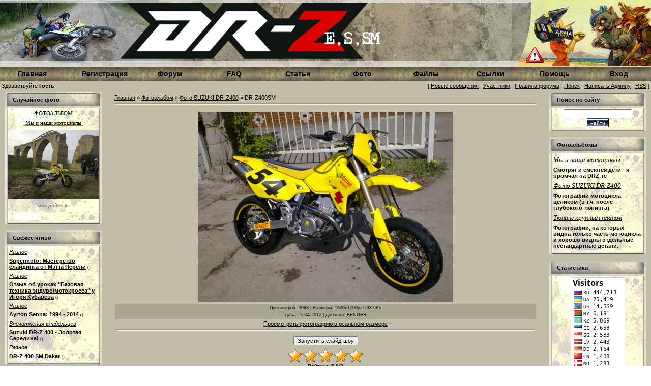

--- FILE ---
content_type: text/html; charset=UTF-8
request_url: https://www.drz-club.ru/photo/dr_z400sm/3-0-469
body_size: 12073
content:
<html>
<head>

	<script type="text/javascript">new Image().src = "//counter.yadro.ru/hit;ucoznet?r"+escape(document.referrer)+(screen&&";s"+screen.width+"*"+screen.height+"*"+(screen.colorDepth||screen.pixelDepth))+";u"+escape(document.URL)+";"+Date.now();</script>
	<script type="text/javascript">new Image().src = "//counter.yadro.ru/hit;ucoz_desktop_ad?r"+escape(document.referrer)+(screen&&";s"+screen.width+"*"+screen.height+"*"+(screen.colorDepth||screen.pixelDepth))+";u"+escape(document.URL)+";"+Date.now();</script>
<meta http-equiv="content-type" content="text/html; charset=UTF-8">

<title>DR-Z400SM - Фото SUZUKI DR-Z400  - Фотоальбомы - Сайт владельцев Suzuki DR-Z400</title>

<link type="text/css" rel="stylesheet" href="/_st/my.css" />

	<link rel="stylesheet" href="/.s/src/base.min.css" />
	<link rel="stylesheet" href="/.s/src/layer3.min.css" />

	<script src="/.s/src/jquery-1.12.4.min.js"></script>
	
	<script src="/.s/src/uwnd.min.js"></script>
	<script src="//s741.ucoz.net/cgi/uutils.fcg?a=uSD&ca=2&ug=999&isp=0&r=0.332883466233238"></script>
	<link rel="stylesheet" href="/.s/src/ulightbox/ulightbox.min.css" />
	<link rel="stylesheet" href="/.s/src/photo.css" />
	<link rel="stylesheet" href="/.s/src/photopage.min.css" />
	<script src="/.s/src/ulightbox/ulightbox.min.js"></script>
	<script src="/.s/src/photopage.min.js"></script>
	<script async defer src="https://www.google.com/recaptcha/api.js?onload=reCallback&render=explicit&hl=ru"></script>
	<script>
/* --- UCOZ-JS-DATA --- */
window.uCoz = {"ssid":"332632654715744360021","uLightboxType":1,"layerType":3,"language":"ru","sign":{"5458":"Следующий","7254":"Изменить размер","3125":"Закрыть","7252":"Предыдущий","7251":"Запрошенный контент не может быть загружен. Пожалуйста, попробуйте позже.","7253":"Начать слайд-шоу","7287":"Перейти на страницу с фотографией.","5255":"Помощник"},"site":{"domain":"drz-club.ru","host":"drz.my1.ru","id":"5drz"},"country":"US","module":"photo"};
/* --- UCOZ-JS-CODE --- */

		function eRateEntry(select, id, a = 65, mod = 'photo', mark = +select.value, path = '', ajax, soc) {
			if (mod == 'shop') { path = `/${ id }/edit`; ajax = 2; }
			( !!select ? confirm(select.selectedOptions[0].textContent.trim() + '?') : true )
			&& _uPostForm('', { type:'POST', url:'/' + mod + path, data:{ a, id, mark, mod, ajax, ...soc } });
		}

		function updateRateControls(id, newRate) {
			let entryItem = self['entryID' + id] || self['comEnt' + id];
			let rateWrapper = entryItem.querySelector('.u-rate-wrapper');
			if (rateWrapper && newRate) rateWrapper.innerHTML = newRate;
			if (entryItem) entryItem.querySelectorAll('.u-rate-btn').forEach(btn => btn.remove())
		}
function loginPopupForm(params = {}) { new _uWnd('LF', ' ', -250, -100, { closeonesc:1, resize:1 }, { url:'/index/40' + (params.urlParams ? '?'+params.urlParams : '') }) }
function reCallback() {
		$('.g-recaptcha').each(function(index, element) {
			element.setAttribute('rcid', index);
			
		if ($(element).is(':empty') && grecaptcha.render) {
			grecaptcha.render(element, {
				sitekey:element.getAttribute('data-sitekey'),
				theme:element.getAttribute('data-theme'),
				size:element.getAttribute('data-size')
			});
		}
	
		});
	}
	function reReset(reset) {
		reset && grecaptcha.reset(reset.previousElementSibling.getAttribute('rcid'));
		if (!reset) for (rel in ___grecaptcha_cfg.clients) grecaptcha.reset(rel);
	}
/* --- UCOZ-JS-END --- */
</script>

	<style>.UhideBlock{display:none; }</style>
</head>

<body style="background-color:#FFFFFF; margin:0px; padding:0px;">

<div style="background:url('/siteimg/fon.jpg') repeat-x #c1bda6;">
<!--U1AHEADER1Z--><div class="header">
<table width="100%" border="0" cellspacing="0" cellpadding="0" >
 <tr>
 <td width="67%">
 <!-- <скрипт меняющихся картинок в шапке сайта - начало> -->
 <script type="text/javascript">
var anniv = "";
anniv = "";
 
 sha=Math.floor(Math.random() * 7);
 document.write('<img src="/siteimg/logo/logo'+anniv+sha+'.jpg" width="1006" height="130">');
 </script>
 <!-- <скрипт меняющихся картинок в шапке сайта - конец> -->
 </td>
 <td align="right">
 <a href="//www.drz-club.ru/forum/48-10458-1"><img src="//www.drz-club.ru/siteimg/logo/danger.png"></img></a>
 </td>
 </tr>
 <tr>
 <td colspan="2" valign="top" align="left" height="28">
 <div class="navigation"> </div>
 <div class="user-bar">
 <table width="100%" border="0" height="30" cellspacing="0" cellpadding="0">
 <tr>
 <td width="100%">
 <table width="100%" border="0" cellspacing="0" cellpadding="0" height="30">
 <tr>
 <td style="background:url('/siteimg/29.jpg') #D8DCE1;color:#000000;" width="100" height="25" align="center"><a style="text-decoration:none;font-size:14px;font-weight:bold" href="http://www.drz-club.ru/"><!--<s5176>--><b>Главная</b><!--</s>--></a></td>
 <td style="background:url('/siteimg/29.jpg') #D8DCE1;color:#000000;padding-left:15px;" width="100" height="25" align="center"><a style="text-decoration:none;font-size:14px;font-weight:bold" href="/index/3"><!--<s3089>--><b>Регистрация</b><!--</s>--></a></td>
 <td style="background:url('/siteimg/29.jpg') #D8DCE1;color:#000000;" width="100" height="25" align="center"><a style="text-decoration:none;font-size:14px;font-weight:bold" href="//www.drz-club.ru/forum/">Форум</a></td>
 <td style="background:url('/siteimg/29.jpg') #D8DCE1;color:#000000;" width="100" height="25" align="center"><a style="text-decoration:none;font-size:14px;font-weight:bold" href="//www.drz-club.ru/forum/28">FAQ</a></td>
 <td style="background:url('/siteimg/29.jpg') #D8DCE1;color:#000000;" width="100" height="25" align="center"><a style="text-decoration:none;font-size:14px;font-weight:bold" href="//www.drz-club.ru/publ/">Статьи</a></td>
 <td style="background:url('/siteimg/29.jpg') #D8DCE1;color:#000000;" width="100" height="25" align="center"><a style="text-decoration:none;font-size:14px;font-weight:bold" href="//www.drz-club.ru/photo/">Фото</a></td>
 <td style="background:url('/siteimg/29.jpg') #D8DCE1;color:#000000;" width="100" height="25" align="center"><a style="text-decoration:none;font-size:14px;font-weight:bold" href="//www.drz-club.ru/load/">Файлы</a></td>
 <td style="background:url('/siteimg/29.jpg') #D8DCE1;color:#000000;" width="100" height="25" align="center"><a style="text-decoration:none;font-size:14px;font-weight:bold" href="//www.drz-club.ru/dir/">Ссылки</a></td> 
 <td style="background:url('/siteimg/29.jpg') #D8DCE1;color:#000000;" width="100" height="25" align="center"><a style="text-decoration:none;font-size:14px;font-weight:bold" href="//www.drz-club.ru/faq">Помощь</a></td>
 <td style="background:url('/siteimg/29.jpg') #D8DCE1;color:#000000;" width="100" height="25" align="center">
 <a style="text-decoration:none;font-size:14px;font-weight:bold" href="javascript:;" rel="nofollow" onclick="loginPopupForm(); return false;"><!--<s3087>--><b>Вход</b><!--</s>--></a></td>
 </tr>
 </table>
 </td>
 </tr>
<tr>
<td>
<table width="100%"><tr><td width="40%" align="left" valign="left"><!--<s5212>-->Здравствуйте<!--</s>-->
 <b>Гость</b> 
</td><td width="50%" align="right" valign="right">
[
<a class="fNavLink" href="//www.drz-club.ru/forum/0-0-1-34" rel="nofollow"><!--<s5209>-->Новые сообщения<!--</s>--></a> &middot; 
<a class="fNavLink" href="//www.drz-club.ru/forum/0-0-1-35" rel="nofollow"><!--<s5216>-->Участники<!--</s>--></a> &middot; 
<a class="fNavLink" href="//www.drz-club.ru/index/0-2" rel="nofollow"><!--<s5166>-->Правила форума<!--</s>--></a> &middot; 
<a class="fNavLink" href="//www.drz-club.ru/forum/0-0-0-6" rel="nofollow"><!--<s3163>-->Поиск<!--</s>--></a> &middot; 
<a class="fNavLink" href="//www.drz-club.ru/index/0-3" rel="nofollow"><!--<s3164>-->Написать Админу<!--</s>--></a> &middot; 
<a class="fNavLink" href="//www.drz-club.ru/forum/0-0-0-37" rel="nofollow">RSS</a> ] 
</td></tr></table>
</tr>
 </table>
 </div>
<script type="text/javascript">
/**_uWnd.alert('Здравствуйте!</b> Мы собираем деньги на поддержание Сайта и Хостинга! <br><br>Если Вы хотите помочь Сайту, нажимите на ссылку ниже...<br><a href="https://www.drz-club.ru/forum/2-12055-1">Тема со сбором денег 2021</a>','Собираем пожертвования на Сайт!',{h: 120, w: 400, align:'center', tm: 2500});  
**/</script>
<script>
/**
 * jquery.snow - jQuery Snow Effect Plugin
 *
 * Available under MIT licence
 *
 * @version 1 (21. Jan 2012)
 * @author Ivan Lazarevic
 * @requires jQuery
 * @see http://workshop.rs
 *
 * @params minSize - min size of snowflake, 10 by default
 * @params maxSize - max size of snowflake, 20 by default
 * @params newOn - frequency in ms of appearing of new snowflake, 500 by default
 * @params flakeColor - color of snowflake, #FFFFFF by default
 * @example $.fn.snow({ maxSize: 200, newOn: 1000 });
 */

(function($){$.fn.snow=function(options){var $flake=$('<div id="flake" />').css({'position':'absolute','top':'-50px'}).html('&#10052;'),documentHeight=$(document).height(),documentWidth=$(document).width(),defaults={minSize:10,maxSize:20,newOn:500,flakeColor:"#FFFFFF"},options=$.extend({},defaults,options);var interval=setInterval(function(){var startPositionLeft=Math.random()*documentWidth-100,startOpacity=0.5+Math.random(),sizeFlake=options.minSize+Math.random()*options.maxSize,endPositionTop=documentHeight-40,endPositionLeft=startPositionLeft-100+Math.random()*200,durationFall=documentHeight*10+Math.random()*5000;$flake.clone().appendTo('body').css({left:startPositionLeft,opacity:startOpacity,'font-size':sizeFlake,color:options.flakeColor}).animate({top:endPositionTop,left:endPositionLeft,opacity:0.2},durationFall,'linear',function(){$(this).remove()});},options.newOn);};})(jQuery);
</script> 
 
<script>
 /** Снег On **/
 $(document).ready( function(){
   var today = new Date();
   var month = today.getMonth();
   var day = today.getDate();
   if (((day >=22)&&(month == 11))||((day<=10)&&(month == 0)))
   		$.fn.snow();
 });
</script><!--/U1AHEADER1Z-->

<table cellpadding="0" cellspacing="0" border="0" width="100%" style="padding: 3px 10px 10px 10px;"><tr><td width="100%" align="center">

<!-- <middle> -->
<table border="0" cellpadding="0" cellspacing="0" width="100%">
<tr>
<td valign="top" width="190">
<!--U1CLEFTER1Z--><!-- <block1> -->

<!-- </block1> -->

<!-- <block2> -->

<!-- </block2> -->

<!-- <block3> -->

<table border="0" cellpadding="0" cellspacing="0" width="190">
<tr><td height="31" style="background:url('/siteimg/verh.jpg') #D8DCE1;color:#000000;padding-left:15px;"><b><!-- <bt> --><!--<s5351>-->Случайное фото<!--</s>--><!-- </bt> --></b></td></tr>
<tr><td style="background:url('/siteimg/fon2.jpg');padding:3px 5px 0px 5px;"><!-- <bc> --><SPAN style="FONT-SIZE: 8pt; COLOR: #4682b4; FONT-FAMILY: Times New Roman"><U> <DIV style="FONT-WEIGHT: normal; FONT-SIZE: 8pt; PADDING-BOTTOM: 5px; LINE-HEIGHT: normal; PADDING-TOP: 3px; FONT-STYLE: normal; FONT-VARIANT: normal" align=center><SPAN style="FONT-SIZE: 8pt; COLOR: #000000; FONT-FAMILY: Times New Roman">ФОТОАЛЬБОМ </SPAN></DIV> <DIV style="FONT-WEIGHT: normal; FONT-SIZE: 8pt; PADDING-BOTTOM: 5px; LINE-HEIGHT: normal; PADDING-TOP: 3px; FONT-STYLE: normal; FONT-VARIANT: normal" align=center><SPAN style="FONT-SIZE: 8pt; COLOR: #000000; FONT-FAMILY: Times New Roman">"Мы и наши мотоциклы"</SPAN></DIV> <DIV style="FONT-WEIGHT: normal; FONT-SIZE: 8pt; PADDING-BOTTOM: 5px; LINE-HEIGHT: normal; PADDING-TOP: 3px; FONT-STYLE: normal; FONT-VARIANT: normal" align=center></U></SPAN><A href="https://www.drz-club.ru/photo/moja_radost/2-0-338"><img style="margin:0;padding:0;border:0;" src="//www.drz-club.ru/_ph/2/1/676134060.jpg" /></A></DIV> <DIV style="FONT-WEIGHT: normal; FONT-SIZE: 8pt; PADDING-BOTTOM: 5px; LINE-HEIGHT: normal; PADDING-TOP: 3px; FONT-STYLE: normal; FONT-VARIANT: normal" align=center><EM><SPAN style="FONT-SIZE: 8pt; COLOR: #696969">моя радость</SPAN></EM></DIV> <DIV style="FONT-WEIGHT: normal; FONT-SIZE: 8pt; PADDING-BOTTOM: 5px; LINE-HEIGHT: normal; PADDING-TOP: 3px; FONT-STYLE: normal; FONT-VARIANT: normal" align=center>&nbsp;</DIV><!-- </bc> --></td></tr>
<tr><td><img src="/siteimg/niz.jpg" border="0"></td></tr>
</table><br />

<!-- </block3> -->

<!-- <block4> -->

<table border="0" cellpadding="0" cellspacing="0" width="190">
<tr><td height="31" style="background:url('/siteimg/verh.jpg') repeat scroll 0% 0% rgb(216, 220, 225); color: rgb(0, 0, 0); padding-left: 15px;"><b><!-- <bt> --><!--<s5351>-->Свежее чтиво<!--</s>--><!-- </bt> --></b></td></tr>
<tr><td style="background:url('/siteimg/fon2.jpg');padding:3px 5px 0px 5px;"><!-- <bc> --><TABLE class=infTable cellSpacing=1 cellPadding=2 width="100%" border=0> <TBODY> <TR> <TD style="FONT-WEIGHT: normal; FONT-SIZE: 7pt; LINE-HEIGHT: normal; FONT-STYLE: normal; FONT-VARIANT: normal" width="50%"><A href="//www.drz-club.ruhttps://www.drz-club.ru/publ/5"><EM><SPAN style="FONT-SIZE: 8pt; COLOR: #000000">Разное</SPAN></EM></A></TD> <TD style="FONT-WEIGHT: normal; FONT-SIZE: 7pt; WIDTH: 1%; LINE-HEIGHT: normal; FONT-STYLE: normal; WHITE-SPACE: nowrap; TEXT-ALIGN: right; FONT-VARIANT: normal" noWrap align=right></TD></TR> <TR> <TD class=infTitle colSpan=2> <P><A href="https://www.drz-club.ru/publ/supermoto_masterstvo_slajdinga_ot_mehtta_persli/5-1-0-46"><STRONG>Supermoto: Мастерство слайдинга от Мэтта Персли</STRONG></A><STRONG> </STRONG><SPAN title=Comments style="FONT-SIZE: 8pt; FONT-FAMILY: Times New Roman"><SPAN style="FONT-SIZE: 6pt; COLOR: #000000; FONT-FAMILY: Times New Roman"><SPAN title=Comments style="FONT-FAMILY: Times New Roman"><SPAN style="FONT-SIZE: 6pt; COLOR: #000000; FONT-FAMILY: Times New Roman">()</SPAN></SPAN></SPAN></SPAN></P></TD></TR></TBODY></TABLE><TABLE class=infTable cellSpacing=1 cellPadding=2 width="100%" border=0> <TBODY> <TR> <TD style="FONT-WEIGHT: normal; FONT-SIZE: 7pt; LINE-HEIGHT: normal; FONT-STYLE: normal; FONT-VARIANT: normal" width="50%"><A href="//www.drz-club.ruhttps://www.drz-club.ru/publ/5"><EM><SPAN style="FONT-SIZE: 8pt; COLOR: #000000">Разное</SPAN></EM></A></TD> <TD style="FONT-WEIGHT: normal; FONT-SIZE: 7pt; WIDTH: 1%; LINE-HEIGHT: normal; FONT-STYLE: normal; WHITE-SPACE: nowrap; TEXT-ALIGN: right; FONT-VARIANT: normal" noWrap align=right></TD></TR> <TR> <TD class=infTitle colSpan=2> <P><A href="https://www.drz-club.ru/publ/otzyv_o_trenirovkakh_u_igorja_kubareva_motomaster/5-1-0-45"><STRONG>Отзыв об уроках &quot;Базовая техника эндуро/мотокросса&quot; у Игоря Кубарева</STRONG></A><STRONG> </STRONG><SPAN title=Comments style="FONT-SIZE: 8pt; FONT-FAMILY: Times New Roman"><SPAN style="FONT-SIZE: 6pt; COLOR: #000000; FONT-FAMILY: Times New Roman"><SPAN title=Comments style="FONT-FAMILY: Times New Roman"><SPAN style="FONT-SIZE: 6pt; COLOR: #000000; FONT-FAMILY: Times New Roman">()</SPAN></SPAN></SPAN></SPAN></P></TD></TR></TBODY></TABLE><TABLE class=infTable cellSpacing=1 cellPadding=2 width="100%" border=0> <TBODY> <TR> <TD style="FONT-WEIGHT: normal; FONT-SIZE: 7pt; LINE-HEIGHT: normal; FONT-STYLE: normal; FONT-VARIANT: normal" width="50%"><A href="//www.drz-club.ruhttps://www.drz-club.ru/publ/5"><EM><SPAN style="FONT-SIZE: 8pt; COLOR: #000000">Разное</SPAN></EM></A></TD> <TD style="FONT-WEIGHT: normal; FONT-SIZE: 7pt; WIDTH: 1%; LINE-HEIGHT: normal; FONT-STYLE: normal; WHITE-SPACE: nowrap; TEXT-ALIGN: right; FONT-VARIANT: normal" noWrap align=right></TD></TR> <TR> <TD class=infTitle colSpan=2> <P><A href="https://www.drz-club.ru/publ/ayrton_senna_1994_2014/5-1-0-41"><STRONG>Ayrton Senna: 1994 - 2014</STRONG></A><STRONG> </STRONG><SPAN title=Comments style="FONT-SIZE: 8pt; FONT-FAMILY: Times New Roman"><SPAN style="FONT-SIZE: 6pt; COLOR: #000000; FONT-FAMILY: Times New Roman"><SPAN title=Comments style="FONT-FAMILY: Times New Roman"><SPAN style="FONT-SIZE: 6pt; COLOR: #000000; FONT-FAMILY: Times New Roman">()</SPAN></SPAN></SPAN></SPAN></P></TD></TR></TBODY></TABLE><TABLE class=infTable cellSpacing=1 cellPadding=2 width="100%" border=0> <TBODY> <TR> <TD style="FONT-WEIGHT: normal; FONT-SIZE: 7pt; LINE-HEIGHT: normal; FONT-STYLE: normal; FONT-VARIANT: normal" width="50%"><A href="//www.drz-club.ruhttps://www.drz-club.ru/publ/3"><EM><SPAN style="FONT-SIZE: 8pt; COLOR: #000000">Впечатления владельцев</SPAN></EM></A></TD> <TD style="FONT-WEIGHT: normal; FONT-SIZE: 7pt; WIDTH: 1%; LINE-HEIGHT: normal; FONT-STYLE: normal; WHITE-SPACE: nowrap; TEXT-ALIGN: right; FONT-VARIANT: normal" noWrap align=right></TD></TR> <TR> <TD class=infTitle colSpan=2> <P><A href="https://www.drz-club.ru/publ/chto_takie_suzuki_dr_z_400/3-1-0-27"><STRONG>Suzuki DR-Z 400 - Золотая Середина!</STRONG></A><STRONG> </STRONG><SPAN title=Comments style="FONT-SIZE: 8pt; FONT-FAMILY: Times New Roman"><SPAN style="FONT-SIZE: 6pt; COLOR: #000000; FONT-FAMILY: Times New Roman"><SPAN title=Comments style="FONT-FAMILY: Times New Roman"><SPAN style="FONT-SIZE: 6pt; COLOR: #000000; FONT-FAMILY: Times New Roman">()</SPAN></SPAN></SPAN></SPAN></P></TD></TR></TBODY></TABLE><TABLE class=infTable cellSpacing=1 cellPadding=2 width="100%" border=0> <TBODY> <TR> <TD style="FONT-WEIGHT: normal; FONT-SIZE: 7pt; LINE-HEIGHT: normal; FONT-STYLE: normal; FONT-VARIANT: normal" width="50%"><A href="//www.drz-club.ruhttps://www.drz-club.ru/publ/5"><EM><SPAN style="FONT-SIZE: 8pt; COLOR: #000000">Разное</SPAN></EM></A></TD> <TD style="FONT-WEIGHT: normal; FONT-SIZE: 7pt; WIDTH: 1%; LINE-HEIGHT: normal; FONT-STYLE: normal; WHITE-SPACE: nowrap; TEXT-ALIGN: right; FONT-VARIANT: normal" noWrap align=right></TD></TR> <TR> <TD class=infTitle colSpan=2> <P><A href="https://www.drz-club.ru/publ/dr_z_400_sm_dakar/5-1-0-25"><STRONG>DR-Z 400 SM Dakar</STRONG></A><STRONG> </STRONG><SPAN title=Comments style="FONT-SIZE: 8pt; FONT-FAMILY: Times New Roman"><SPAN style="FONT-SIZE: 6pt; COLOR: #000000; FONT-FAMILY: Times New Roman"><SPAN title=Comments style="FONT-FAMILY: Times New Roman"><SPAN style="FONT-SIZE: 6pt; COLOR: #000000; FONT-FAMILY: Times New Roman">()</SPAN></SPAN></SPAN></SPAN></P></TD></TR></TBODY></TABLE><!-- </bc> --></td></tr>
<tr><td><img src="/siteimg/niz.jpg" border="0"></td></tr>
</table><br />

<!-- </block4> -->

<!-- <block6> -->

<table border="0" cellpadding="0" cellspacing="0" width="190">
<tr><td height="31" style="background:url('/siteimg/verh.jpg')repeat scroll 0% 0% rgb(216, 220, 225); color: rgb(0, 0, 0); padding-left: 15px;"><b><!-- <bt> --><!--<s5351>-->Файлы<!--</s>--><!-- </bt> --></b></td></tr>
<tr><td style="background:url('/siteimg/fon2.jpg');padding:3px 5px 0px 5px;"><!-- <bc> --><TABLE class=infTable cellSpacing=1 cellPadding=2 width="100%" border=0> <TBODY> <TR> <TD style="FONT-WEIGHT: normal; FONT-SIZE: 7pt; LINE-HEIGHT: normal; FONT-STYLE: normal; FONT-VARIANT: normal" width="50%"><A href="///https://www.drz-club.ru/load/raznoe/5"><EM><SPAN style="FONT-SIZE: 8pt; COLOR: #000000">Разное</SPAN></EM></A></TD> <TD style="FONT-WEIGHT: normal; FONT-SIZE: 7pt; WIDTH: 1%; LINE-HEIGHT: normal; FONT-STYLE: normal; WHITE-SPACE: nowrap; TEXT-ALIGN: right; FONT-VARIANT: normal" noWrap align=right></TD></TR> <TR> <TD class=infTitle colSpan=2> <P><A href="https://www.drz-club.ru/load/raznoe/3d_model_drz400_dlja_pechati/5-1-0-88"><STRONG>3D модели для DRZ400</STRONG></A><STRONG> </STRONG><SPAN title=Comments style="FONT-SIZE: 8pt; FONT-FAMILY: Times New Roman"><SPAN style="FONT-SIZE: 6pt; COLOR: #000000; FONT-FAMILY: Times New Roman"><SPAN title=Comments style="FONT-FAMILY: Times New Roman"><SPAN style="FONT-SIZE: 6pt; COLOR: #000000; FONT-FAMILY: Times New Roman">(0)</SPAN></SPAN></SPAN></SPAN></P></TD></TR></TBODY></TABLE><TABLE class=infTable cellSpacing=1 cellPadding=2 width="100%" border=0> <TBODY> <TR> <TD style="FONT-WEIGHT: normal; FONT-SIZE: 7pt; LINE-HEIGHT: normal; FONT-STYLE: normal; FONT-VARIANT: normal" width="50%"><A href="///https://www.drz-club.ru/load/raznoe/5"><EM><SPAN style="FONT-SIZE: 8pt; COLOR: #000000">Разное</SPAN></EM></A></TD> <TD style="FONT-WEIGHT: normal; FONT-SIZE: 7pt; WIDTH: 1%; LINE-HEIGHT: normal; FONT-STYLE: normal; WHITE-SPACE: nowrap; TEXT-ALIGN: right; FONT-VARIANT: normal" noWrap align=right></TD></TR> <TR> <TD class=infTitle colSpan=2> <P><A href="https://www.drz-club.ru/load/raznoe/3d_modeli_dlja_drz400/5-1-0-89"><STRONG>3D модели для DRZ400</STRONG></A><STRONG> </STRONG><SPAN title=Comments style="FONT-SIZE: 8pt; FONT-FAMILY: Times New Roman"><SPAN style="FONT-SIZE: 6pt; COLOR: #000000; FONT-FAMILY: Times New Roman"><SPAN title=Comments style="FONT-FAMILY: Times New Roman"><SPAN style="FONT-SIZE: 6pt; COLOR: #000000; FONT-FAMILY: Times New Roman">(54)</SPAN></SPAN></SPAN></SPAN></P></TD></TR></TBODY></TABLE><TABLE class=infTable cellSpacing=1 cellPadding=2 width="100%" border=0> <TBODY> <TR> <TD style="FONT-WEIGHT: normal; FONT-SIZE: 7pt; LINE-HEIGHT: normal; FONT-STYLE: normal; FONT-VARIANT: normal" width="50%"><A href="///https://www.drz-club.ru/load/raznoe/5"><EM><SPAN style="FONT-SIZE: 8pt; COLOR: #000000">Разное</SPAN></EM></A></TD> <TD style="FONT-WEIGHT: normal; FONT-SIZE: 7pt; WIDTH: 1%; LINE-HEIGHT: normal; FONT-STYLE: normal; WHITE-SPACE: nowrap; TEXT-ALIGN: right; FONT-VARIANT: normal" noWrap align=right></TD></TR> <TR> <TD class=infTitle colSpan=2> <P><A href="https://www.drz-club.ru/load/raznoe/tuneecu_proshivki_dlja_vsekh_ktm/5-1-0-87"><STRONG>TuneECU прошивки для всех KTM</STRONG></A><STRONG> </STRONG><SPAN title=Comments style="FONT-SIZE: 8pt; FONT-FAMILY: Times New Roman"><SPAN style="FONT-SIZE: 6pt; COLOR: #000000; FONT-FAMILY: Times New Roman"><SPAN title=Comments style="FONT-FAMILY: Times New Roman"><SPAN style="FONT-SIZE: 6pt; COLOR: #000000; FONT-FAMILY: Times New Roman">(0)</SPAN></SPAN></SPAN></SPAN></P></TD></TR></TBODY></TABLE><TABLE class=infTable cellSpacing=1 cellPadding=2 width="100%" border=0> <TBODY> <TR> <TD style="FONT-WEIGHT: normal; FONT-SIZE: 7pt; LINE-HEIGHT: normal; FONT-STYLE: normal; FONT-VARIANT: normal" width="50%"><A href="///https://www.drz-club.ru/load/raznoe/5"><EM><SPAN style="FONT-SIZE: 8pt; COLOR: #000000">Разное</SPAN></EM></A></TD> <TD style="FONT-WEIGHT: normal; FONT-SIZE: 7pt; WIDTH: 1%; LINE-HEIGHT: normal; FONT-STYLE: normal; WHITE-SPACE: nowrap; TEXT-ALIGN: right; FONT-VARIANT: normal" noWrap align=right></TD></TR> <TR> <TD class=infTitle colSpan=2> <P><A href="https://www.drz-club.ru/load/raznoe/zaglushka_trosa_spidometra_dlja_3d_pechati/5-1-0-86"><STRONG>Заглушка троса спидометра (для 3D-печати)</STRONG></A><STRONG> </STRONG><SPAN title=Comments style="FONT-SIZE: 8pt; FONT-FAMILY: Times New Roman"><SPAN style="FONT-SIZE: 6pt; COLOR: #000000; FONT-FAMILY: Times New Roman"><SPAN title=Comments style="FONT-FAMILY: Times New Roman"><SPAN style="FONT-SIZE: 6pt; COLOR: #000000; FONT-FAMILY: Times New Roman">(14)</SPAN></SPAN></SPAN></SPAN></P></TD></TR></TBODY></TABLE><TABLE class=infTable cellSpacing=1 cellPadding=2 width="100%" border=0> <TBODY> <TR> <TD style="FONT-WEIGHT: normal; FONT-SIZE: 7pt; LINE-HEIGHT: normal; FONT-STYLE: normal; FONT-VARIANT: normal" width="50%"><A href="///https://www.drz-club.ru/load/raznoe/5"><EM><SPAN style="FONT-SIZE: 8pt; COLOR: #000000">Разное</SPAN></EM></A></TD> <TD style="FONT-WEIGHT: normal; FONT-SIZE: 7pt; WIDTH: 1%; LINE-HEIGHT: normal; FONT-STYLE: normal; WHITE-SPACE: nowrap; TEXT-ALIGN: right; FONT-VARIANT: normal" noWrap align=right></TD></TR> <TR> <TD class=infTitle colSpan=2> <P><A href="https://www.drz-club.ru/load/raznoe/kreplenie_gofry_vilki_dlja_3d_pechati/5-1-0-85"><STRONG>Крепление гофры вилки (для 3D-печати)</STRONG></A><STRONG> </STRONG><SPAN title=Comments style="FONT-SIZE: 8pt; FONT-FAMILY: Times New Roman"><SPAN style="FONT-SIZE: 6pt; COLOR: #000000; FONT-FAMILY: Times New Roman"><SPAN title=Comments style="FONT-FAMILY: Times New Roman"><SPAN style="FONT-SIZE: 6pt; COLOR: #000000; FONT-FAMILY: Times New Roman">(25)</SPAN></SPAN></SPAN></SPAN></P></TD></TR></TBODY></TABLE><!-- </bc> --></td></tr>
<tr><td><img src="/siteimg/niz.jpg" border="0"></td></tr>
</table><br />

<!-- </block6> -->

<!-- <block4> -->

<!-- </block4> --><!--/U1CLEFTER1Z-->
</td>

<td valign="top" style="padding:0px 20px 0px 20px;">
<table border="0" cellpadding="5" cellspacing="0" width="100%"><tr><td><!-- <body> --><a href="http://www.drz-club.ru/"><!--<s5176>-->Главная<!--</s>--></a> &raquo; <a href="/photo/"><!--<s5169>-->Фотоальбом<!--</s>--></a>  &raquo; <a href="/photo/3">Фото SUZUKI DR-Z400</a> &raquo; DR-Z400SM
<hr />
<table border="0" width="100%" cellspacing="1" cellpadding="2">
<tr><td colspan="2" align="center"></td></tr>
<tr><td colspan="2" align="center"><div id="nativeroll_video_cont" style="display:none;"></div><span id="phtmDiv35"><span id="phtmSpan35" style="position:relative"><img   id="p683014126" border="0" src="/_ph/3/2/683014126.jpg?1768996250" /></span></span>
		<script>
			var container = document.getElementById('nativeroll_video_cont');

			if (container) {
				var parent = container.parentElement;

				if (parent) {
					const wrapper = document.createElement('div');
					wrapper.classList.add('js-teasers-wrapper');

					parent.insertBefore(wrapper, container.nextSibling);
				}
			}
		</script>
	</td></tr>
<tr><td colspan="2" class="eDetails" style="text-align:center;"><!--<s3177>-->Просмотров<!--</s>-->: 3088 | <!--<s5162>-->Размеры<!--</s>-->: 1600x1200px/238.6Kb<div style="padding-top:4px;"><!--<s3165>-->Дата<!--</s>-->: 25.04.2012

 | <!--<s3178>-->Добавил<!--</s>-->: <a href="javascript:;" rel="nofollow" onclick="window.open('/index/8-1205', 'up1205', 'scrollbars=1,top=0,left=0,resizable=1,width=700,height=375'); return false;">BENDER</a>
</div></td></tr>
<tr><td align="center" colspan="2"><a href="/photo/3-0-469-3?1768996250" target="_blank"><!--<s5227>-->Просмотреть фотографию в реальном размере<!--</s>--></a><hr /></td></tr>
<tr><td align="center" colspan="2"><div id="slideshowBlock7"><input type="button" value="Запустить слайд-шоу" onclick="this.disabled=true;_uPostForm('',{url:'/photo/3-0-0-21'});"/></div></td></tr>
<tr><td align="center">
		<style type="text/css">
			.u-star-rating-30 { list-style:none; margin:0px; padding:0px; width:150px; height:30px; position:relative; background: url('/.s/img/stars/3/30.png') top left repeat-x }
			.u-star-rating-30 li{ padding:0px; margin:0px; float:left }
			.u-star-rating-30 li a { display:block;width:30px;height: 30px;line-height:30px;text-decoration:none;text-indent:-9000px;z-index:20;position:absolute;padding: 0px;overflow:hidden }
			.u-star-rating-30 li a:hover { background: url('/.s/img/stars/3/30.png') left center;z-index:2;left:0px;border:none }
			.u-star-rating-30 a.u-one-star { left:0px }
			.u-star-rating-30 a.u-one-star:hover { width:30px }
			.u-star-rating-30 a.u-two-stars { left:30px }
			.u-star-rating-30 a.u-two-stars:hover { width:60px }
			.u-star-rating-30 a.u-three-stars { left:60px }
			.u-star-rating-30 a.u-three-stars:hover { width:90px }
			.u-star-rating-30 a.u-four-stars { left:90px }
			.u-star-rating-30 a.u-four-stars:hover { width:120px }
			.u-star-rating-30 a.u-five-stars { left:120px }
			.u-star-rating-30 a.u-five-stars:hover { width:150px }
			.u-star-rating-30 li.u-current-rating { top:0 !important; left:0 !important;margin:0 !important;padding:0 !important;outline:none;background: url('/.s/img/stars/3/30.png') left bottom;position: absolute;height:30px !important;line-height:30px !important;display:block;text-indent:-9000px;z-index:1 }
		</style><script>
			var usrarids = {};
			function ustarrating(id, mark) {
				if (!usrarids[id]) {
					usrarids[id] = 1;
					$(".u-star-li-"+id).hide();
					_uPostForm('', { type:'POST', url:`/photo`, data:{ a:65, id, mark, mod:'photo', ajax:'2' } })
				}
			}
		</script><ul id="uStarRating469" class="uStarRating469 u-star-rating-30" title="Рейтинг: 5.0/2">
			<li id="uCurStarRating469" class="u-current-rating uCurStarRating469" style="width:100%;"></li></ul><div style="font-size:10px"><!--<s3119>-->Рейтинг<!--</s>-->: <b><span id="entRating469">5.0</span></b>/<span id="entRated469">2</span></div></td></tr>
<tr><td colspan="2" height="10"><hr /></td></tr><tr><td colspan="2" align="center"><style type="text/css">
		#phtOtherThumbs {margin-bottom: 10px;}
		#phtOtherThumbs td {font-size: 0;}
		#oldPhotos {position: relative;overflow: hidden;}
		#leftSwch {display:block;width:22px;height:46px;background: transparent url('/.s/img/photopage/photo-arrows.png') no-repeat;}
		#rightSwch {display:block;width:22px;height:46px;background: transparent url('/.s/img/photopage/photo-arrows.png') no-repeat -22px 0;}
		#leftSwch:hover, #rightSwch:hover {opacity: .8;filter: alpha(opacity=80);}
		#phtOtherThumbs img {vertical-align: middle;}
		.photoActiveA img {}
		.otherPhotoA img {opacity: 0.5; filter: alpha(opacity=50);-webkit-transition: opacity .2s .1s ease;transition: opacity .2s .1s ease;}
		.otherPhotoA:hover img {opacity: 1; filter: alpha(opacity=100);}
		#phtOtherThumbs .ph-wrap {display: inline-block;vertical-align: middle;background: url(/.s/img/photopage/opacity02.png);}
		.animate-wrap {position: relative;left: 0;}
		.animate-wrap .ph-wrap {margin: 0 3px;}
		#phtOtherThumbs .ph-wrap, #phtOtherThumbs .ph-tc {/*width: 180px;height: 135px;*/width: auto;}
		.animate-wrap a {display: inline-block;width:  33.3%;*width: 33.3%;*zoom: 1;position: relative;}
		#phtOtherThumbs .ph-wrap {background: none;display: block;}
		.animate-wrap img {width: 100%;}
	</style>

	<script>
	$(function( ) {
		if ( typeof($('#leftSwch').attr('onclick')) === 'function' ) {
			$('#leftSwch').click($('#leftSwch').attr('onclick'));
			$('#rightSwch').click($('#rightSwch').attr('onclick'));
		} else {
			$('#leftSwch').click(new Function($('#leftSwch').attr('onclick')));
			$('#rightSwch').click(new Function($('#rightSwch').attr('onclick')));
		}
		$('#leftSwch').removeAttr('onclick');
		$('#rightSwch').removeAttr('onclick');
	});

	function doPhtSwitch(n,f,p,d ) {
		if ( !f){f=0;}
		$('#leftSwch').off('click');
		$('#rightSwch').off('click');
		var url = '/photo/3-0-0-10-'+n+'-'+f+'-'+p;
		$.ajax({
			url: url,
			dataType: 'xml',
			success: function( response ) {
				try {
					var photosList = [];
					photosList['images'] = [];
					$($('cmd', response).eq(0).text()).find('a').each(function( ) {
						if ( $(this).hasClass('leftSwitcher') ) {
							photosList['left'] = $(this).attr('onclick');
						} else if ( $(this).hasClass('rightSwitcher') ) {
							photosList['right'] = $(this).attr('onclick');
						} else {photosList['images'].push(this);}
					});
					photosListCallback.call(photosList, photosList, d);
				} catch(exception ) {
					throw new TypeError( "getPhotosList: server response does not seems to be a valid uCoz XML-RPC code: " . response );
				}
			}
		});
	}

	function photosListCallback(photosList, direction ) {
		var dirSign;
		var imgWrapper = $('#oldPhotos'); // CHANGE this if structure of nearest images changes!
		var width = imgWrapper.width();
		imgWrapper.width(width);
		imgWrapper = imgWrapper.find(' > span');
		newImg = $('<span/>', {
			id: 'newImgs'
		});
		$.each(photosList['images'], function( ) {
			newImg.append(this);
		});
		if ( direction == 'right' ) {
			dirSign = '-';
			imgWrapper.append(newImg);
		} else {
			dirSign = '+';
			imgWrapper.prepend(newImg).css('left', '-' + width + 'px');
		}
		newImg.find('a').eq(0).unwrap();
		imgWrapper.animate({left: dirSign + '=' + width + 'px'}, 400, function( ) {
			var oldDelete = imgWrapper.find('a');
			if ( direction == 'right') {oldDelete = oldDelete.slice(0, 3);}
			else {oldDelete = oldDelete.slice(-3);}
			oldDelete.remove();
			imgWrapper.css('left', 0);
			try {
				if ( typeof(photosList['left']) === 'function' ) {
					$('#leftSwch').click(photosList['left']);
					$('#rightSwch').click(photosList['right']);
				} else {
					$('#leftSwch').click(new Function(photosList['left']));
					$('#rightSwch').click(new Function(photosList['right']));
				}
			} catch(exception ) {
				if ( console && console.log ) console.log('Something went wrong: ', exception);
			}
		});
	}
	</script>
	<div id="phtOtherThumbs" class="phtThumbs"><table border="0" cellpadding="0" cellspacing="0"><tr><td><a id="leftSwch" class="leftSwitcher" href="javascript:;" rel="nofollow" onclick="doPhtSwitch('136','1','469', 'left');"></a></td><td align="center" style="white-space: nowrap;"><div id="oldPhotos"><span class="animate-wrap"><a class="otherPhotoA" href="https://www.drz-club.ru/photo/fotografija_1/3-0-472"><span class="ph-wrap"><span class="ph-tc"><img   border="0"  class="otherPhoto" src="/_ph/3/1/817014201.jpg?1768996250" /></span></span></a> <a class="photoActiveA" href="https://www.drz-club.ru/photo/dr_z400sm/3-0-469"><span class="ph-wrap"><span class="ph-tc"><img   border="0"  class="photoActive" src="/_ph/3/1/683014126.jpg?1768996250" /></span></span></a> <a class="otherPhotoA" href="https://www.drz-club.ru/photo/fotografija_1/3-0-466"><span class="ph-wrap"><span class="ph-tc"><img   border="0"  class="otherPhoto" src="/_ph/3/1/6003901.jpg?1768996250" /></span></span></a> </span></div></td><td><a href="javascript:;" rel="nofollow" id="rightSwch" class="rightSwitcher" onclick="doPhtSwitch('138','2','469', 'right');"></a></td></tr></table></div> <div style="padding-top:5px"><a class="photoOtherLink" href="https://www.drz-club.ru/photo/fotografija_1/3-0-472"><span id="prevPh">&laquo; Предыдущая</span></a>&nbsp; | <a class="photoOtherLink" href="https://www.drz-club.ru/photo/3-0-494">133</a>  <a class="photoOtherLink" href="https://www.drz-club.ru/photo/3-0-492">134</a>  <a class="photoOtherLink" href="https://www.drz-club.ru/photo/russkij_sever_2012/3-0-490">135</a>  <a class="photoOtherLink" href="https://www.drz-club.ru/photo/drz_na_russkom_severe/3-0-486">136</a>  <a class="photoOtherLink" href="https://www.drz-club.ru/photo/fotografija_1/3-0-472">137</a>  [<b>138</b>]  <a class="photoOtherLink" href="https://www.drz-club.ru/photo/fotografija_1/3-0-466">139</a>  <a class="photoOtherLink" href="https://www.drz-club.ru/photo/fotografija_2/3-0-461">140</a>  <a class="photoOtherLink" href="https://www.drz-club.ru/photo/fotografija_2/3-0-460">141</a>  <a class="photoOtherLink" href="https://www.drz-club.ru/photo/fotografija_1/3-0-442">142</a>  <a class="photoOtherLink" href="https://www.drz-club.ru/photo/fotografija_1/3-0-441">143</a> |&nbsp; <a class="photoOtherLink" href="https://www.drz-club.ru/photo/fotografija_1/3-0-466"><span id="nextPh">Следующая &raquo;</span></a></div></td></tr>
</table><hr />



<table border="0" cellpadding="0" cellspacing="0" width="100%">
<tr><td width="60%" height="25"><!--<s5183>-->Всего комментариев<!--</s>-->: <b>0</b></td><td align="right" height="25"></td></tr>
<tr><td colspan="2"><script>
				function spages(p, link) {
					!!link && location.assign(atob(link));
				}
			</script>
			<div id="comments"></div>
			<div id="newEntryT"></div>
			<div id="allEntries"></div>
			<div id="newEntryB"></div><script>
			
		Object.assign(uCoz.spam ??= {}, {
			config : {
				scopeID  : 0,
				idPrefix : 'comEnt',
			},
			sign : {
				spam            : 'Спам',
				notSpam         : 'Не спам',
				hidden          : 'Спам-сообщение скрыто.',
				shown           : 'Спам-сообщение показано.',
				show            : 'Показать',
				hide            : 'Скрыть',
				admSpam         : 'Разрешить жалобы',
				admSpamTitle    : 'Разрешить пользователям сайта помечать это сообщение как спам',
				admNotSpam      : 'Это не спам',
				admNotSpamTitle : 'Пометить как не-спам, запретить пользователям жаловаться на это сообщение',
			},
		})
		
		uCoz.spam.moderPanelNotSpamClick = function(elem) {
			var waitImg = $('<img align="absmiddle" src="/.s/img/fr/EmnAjax.gif">');
			var elem = $(elem);
			elem.find('img').hide();
			elem.append(waitImg);
			var messageID = elem.attr('data-message-id');
			var notSpam   = elem.attr('data-not-spam') ? 0 : 1; // invert - 'data-not-spam' should contain CURRENT 'notspam' status!

			$.post('/index/', {
				a          : 101,
				scope_id   : uCoz.spam.config.scopeID,
				message_id : messageID,
				not_spam   : notSpam
			}).then(function(response) {
				waitImg.remove();
				elem.find('img').show();
				if (response.error) {
					alert(response.error);
					return;
				}
				if (response.status == 'admin_message_not_spam') {
					elem.attr('data-not-spam', true).find('img').attr('src', '/.s/img/spamfilter/notspam-active.gif');
					$('#del-as-spam-' + messageID).hide();
				} else {
					elem.removeAttr('data-not-spam').find('img').attr('src', '/.s/img/spamfilter/notspam.gif');
					$('#del-as-spam-' + messageID).show();
				}
				//console.log(response);
			});

			return false;
		};

		uCoz.spam.report = function(scopeID, messageID, notSpam, callback, context) {
			return $.post('/index/', {
				a: 101,
				scope_id   : scopeID,
				message_id : messageID,
				not_spam   : notSpam
			}).then(function(response) {
				if (callback) {
					callback.call(context || window, response, context);
				} else {
					window.console && console.log && console.log('uCoz.spam.report: message #' + messageID, response);
				}
			});
		};

		uCoz.spam.reportDOM = function(event) {
			if (event.preventDefault ) event.preventDefault();
			var elem      = $(this);
			if (elem.hasClass('spam-report-working') ) return false;
			var scopeID   = uCoz.spam.config.scopeID;
			var messageID = elem.attr('data-message-id');
			var notSpam   = elem.attr('data-not-spam');
			var target    = elem.parents('.report-spam-target').eq(0);
			var height    = target.outerHeight(true);
			var margin    = target.css('margin-left');
			elem.html('<img src="/.s/img/wd/1/ajaxs.gif">').addClass('report-spam-working');

			uCoz.spam.report(scopeID, messageID, notSpam, function(response, context) {
				context.elem.text('').removeClass('report-spam-working');
				window.console && console.log && console.log(response); // DEBUG
				response.warning && window.console && console.warn && console.warn( 'uCoz.spam.report: warning: ' + response.warning, response );
				if (response.warning && !response.status) {
					// non-critical warnings, may occur if user reloads cached page:
					if (response.warning == 'already_reported' ) response.status = 'message_spam';
					if (response.warning == 'not_reported'     ) response.status = 'message_not_spam';
				}
				if (response.error) {
					context.target.html('<div style="height: ' + context.height + 'px; line-height: ' + context.height + 'px; color: red; font-weight: bold; text-align: center;">' + response.error + '</div>');
				} else if (response.status) {
					if (response.status == 'message_spam') {
						context.elem.text(uCoz.spam.sign.notSpam).attr('data-not-spam', '1');
						var toggle = $('#report-spam-toggle-wrapper-' + response.message_id);
						if (toggle.length) {
							toggle.find('.report-spam-toggle-text').text(uCoz.spam.sign.hidden);
							toggle.find('.report-spam-toggle-button').text(uCoz.spam.sign.show);
						} else {
							toggle = $('<div id="report-spam-toggle-wrapper-' + response.message_id + '" class="report-spam-toggle-wrapper" style="' + (context.margin ? 'margin-left: ' + context.margin : '') + '"><span class="report-spam-toggle-text">' + uCoz.spam.sign.hidden + '</span> <a class="report-spam-toggle-button" data-target="#' + uCoz.spam.config.idPrefix + response.message_id + '" href="javascript:;">' + uCoz.spam.sign.show + '</a></div>').hide().insertBefore(context.target);
							uCoz.spam.handleDOM(toggle);
						}
						context.target.addClass('report-spam-hidden').fadeOut('fast', function() {
							toggle.fadeIn('fast');
						});
					} else if (response.status == 'message_not_spam') {
						context.elem.text(uCoz.spam.sign.spam).attr('data-not-spam', '0');
						$('#report-spam-toggle-wrapper-' + response.message_id).fadeOut('fast');
						$('#' + uCoz.spam.config.idPrefix + response.message_id).removeClass('report-spam-hidden').show();
					} else if (response.status == 'admin_message_not_spam') {
						elem.text(uCoz.spam.sign.admSpam).attr('title', uCoz.spam.sign.admSpamTitle).attr('data-not-spam', '0');
					} else if (response.status == 'admin_message_spam') {
						elem.text(uCoz.spam.sign.admNotSpam).attr('title', uCoz.spam.sign.admNotSpamTitle).attr('data-not-spam', '1');
					} else {
						alert('uCoz.spam.report: unknown status: ' + response.status);
					}
				} else {
					context.target.remove(); // no status returned by the server - remove message (from DOM).
				}
			}, { elem: elem, target: target, height: height, margin: margin });

			return false;
		};

		uCoz.spam.handleDOM = function(within) {
			within = $(within || 'body');
			within.find('.report-spam-wrap').each(function() {
				var elem = $(this);
				elem.parent().prepend(elem);
			});
			within.find('.report-spam-toggle-button').not('.report-spam-handled').click(function(event) {
				if (event.preventDefault ) event.preventDefault();
				var elem    = $(this);
				var wrapper = elem.parents('.report-spam-toggle-wrapper');
				var text    = wrapper.find('.report-spam-toggle-text');
				var target  = elem.attr('data-target');
				target      = $(target);
				target.slideToggle('fast', function() {
					if (target.is(':visible')) {
						wrapper.addClass('report-spam-toggle-shown');
						text.text(uCoz.spam.sign.shown);
						elem.text(uCoz.spam.sign.hide);
					} else {
						wrapper.removeClass('report-spam-toggle-shown');
						text.text(uCoz.spam.sign.hidden);
						elem.text(uCoz.spam.sign.show);
					}
				});
				return false;
			}).addClass('report-spam-handled');
			within.find('.report-spam-remove').not('.report-spam-handled').click(function(event) {
				if (event.preventDefault ) event.preventDefault();
				var messageID = $(this).attr('data-message-id');
				del_item(messageID, 1);
				return false;
			}).addClass('report-spam-handled');
			within.find('.report-spam-btn').not('.report-spam-handled').click(uCoz.spam.reportDOM).addClass('report-spam-handled');
			window.console && console.log && console.log('uCoz.spam.handleDOM: done.');
			try { if (uCoz.manageCommentControls) { uCoz.manageCommentControls() } } catch(e) { window.console && console.log && console.log('manageCommentControls: fail.'); }

			return this;
		};
	
			uCoz.spam.handleDOM();
		</script></td></tr>
<tr><td colspan="2" align="center"></td></tr>
<tr><td colspan="2" height="10"></td></tr>
</table>



<div align="center" class="commReg"><!--<s5237>-->Добавлять комментарии могут только зарегистрированные пользователи.<!--</s>--><br />[ <a href="//wmyou.ru/05gz"><!--<s3089>-->Регистрация<!--</s>--></a> | <a href="javascript:;" rel="nofollow" onclick="loginPopupForm(); return false;"><!--<s3087>-->Вход<!--</s>--></a> ]</div>

<!-- </body> --></td></tr></table>
</td>

<td valign="top" width="190">
<!--U1DRIGHTER1Z--><!-- <block7> -->

<!-- </block7> -->

<!-- <block8> -->

<!-- </block8> -->


<!-- <block9> -->

<table border="0" cellpadding="0" cellspacing="0" width="190">
<tbody><tr><td style="background: url(&quot;/siteimg/verh1.jpg&quot;) repeat scroll 0% 0% rgb(216, 220, 225); color: rgb(0, 0, 0); padding-left: 15px;" height="31"><b><!-- <bt> --><!--<s3163>-->Поиск по сайту<!--</s>--><!-- </bt> --></b></td></tr>
<tr><td style="background: url(&quot;/siteimg/fon2.jpg&quot;) repeat scroll 0% 0% transparent; padding: 3px 5px 0px;"><!-- <bc> -->
		<div class="searchForm">
			<form onsubmit="this.sfSbm.disabled=true" method="get" style="margin:0" action="/search/">
				<div align="center" class="schQuery">
					<input type="text" name="q" maxlength="30" size="20" class="queryField" />
				</div>
				<div align="center" class="schBtn">
					<input type="submit" class="searchSbmFl" name="sfSbm" value="Найти" />
				</div>
				<input type="hidden" name="t" value="0">
			</form>
		</div><!-- </bc> --></td></tr>
<tr><td><img src="/siteimg/niz.jpg" border="0"></td></tr>
</tbody></table><br>

<!-- </block9> -->

<!-- <block9> -->

<!-- </block9> -->

<!-- <block3> -->

<table border="0" cellpadding="0" cellspacing="0" width="190">
<tr><td height="31" style="background:url('/siteimg/verh.jpg') #D8DCE1;color:#000000;padding-left:15px;"><b><!-- <bt> --><!--<s5351>-->Фотоальбомы<!--</s>--><!-- </bt> --></b></td></tr>
<tr><td style="background:url('/siteimg/fon2.jpg');padding:3px 5px 0px 5px;"><!-- <bc> --><table align="center" border="0" cellspacing="0" cellpadding="0" width="100%" class="catsTableI"><tr><td style="width:100%" class="catsTdI" id="cid2" valign="top"><TABLE class=infTable cellSpacing=1 cellPadding=2 width="100%" border=0> <TBODY> <TR> <TD style="FONT-WEIGHT: normal; FONT-SIZE: 8pt; LINE-HEIGHT: normal; FONT-STYLE: normal; FONT-VARIANT: normal" width="50%"> <P align=left><SPAN style="FONT-SIZE: 10pt; COLOR: #000000; FONT-FAMILY: Times New Roman"><A href="/photo/2"><EM><SPAN style="FONT-SIZE: 10pt; COLOR: #000000; FONT-FAMILY: Times New Roman">Мы и наши мотоциклы</SPAN></EM></A><!--ENDIF--></SPAN></P></TD> <TD style="FONT-WEIGHT: normal; FONT-SIZE: 6pt; WIDTH: 2%; LINE-HEIGHT: normal; FONT-STYLE: normal; WHITE-SPACE: nowrap; TEXT-ALIGN: right; FONT-VARIANT: normal" noWrap align=right> <P align=left><!--IF--></P></TD></TR> <TR> <TD class=infTitle colSpan=2><STRONG>Смотрят и смеются дети - я промчал на DRZ-те</STRONG></A><STRONG> </STRONG><SPAN style="FONT-SIZE: 6pt; COLOR: #000000"></SPAN></TD></TR></TBODY></TABLE></td></tr><tr><td style="width:100%" class="catsTdI" id="cid3" valign="top"><TABLE class=infTable cellSpacing=1 cellPadding=2 width="100%" border=0> <TBODY> <TR> <TD style="FONT-WEIGHT: normal; FONT-SIZE: 8pt; LINE-HEIGHT: normal; FONT-STYLE: normal; FONT-VARIANT: normal" width="50%"> <P align=left><SPAN style="FONT-SIZE: 10pt; COLOR: #000000; FONT-FAMILY: Times New Roman"><A href="/photo/3"><EM><SPAN style="FONT-SIZE: 10pt; COLOR: #000000; FONT-FAMILY: Times New Roman">Фото SUZUKI DR-Z400</SPAN></EM></A><!--ENDIF--></SPAN></P></TD> <TD style="FONT-WEIGHT: normal; FONT-SIZE: 6pt; WIDTH: 2%; LINE-HEIGHT: normal; FONT-STYLE: normal; WHITE-SPACE: nowrap; TEXT-ALIGN: right; FONT-VARIANT: normal" noWrap align=right> <P align=left><!--IF--></P></TD></TR> <TR> <TD class=infTitle colSpan=2><STRONG>Фотографии мотоцикла целиком (в т.ч. после глубокого тюнинга)</STRONG></A><STRONG> </STRONG><SPAN style="FONT-SIZE: 6pt; COLOR: #000000"></SPAN></TD></TR></TBODY></TABLE></td></tr><tr><td style="width:100%" class="catsTdI" id="cid4" valign="top"><TABLE class=infTable cellSpacing=1 cellPadding=2 width="100%" border=0> <TBODY> <TR> <TD style="FONT-WEIGHT: normal; FONT-SIZE: 8pt; LINE-HEIGHT: normal; FONT-STYLE: normal; FONT-VARIANT: normal" width="50%"> <P align=left><SPAN style="FONT-SIZE: 10pt; COLOR: #000000; FONT-FAMILY: Times New Roman"><A href="/photo/4"><EM><SPAN style="FONT-SIZE: 10pt; COLOR: #000000; FONT-FAMILY: Times New Roman">Тюнинг крупным планом</SPAN></EM></A><!--ENDIF--></SPAN></P></TD> <TD style="FONT-WEIGHT: normal; FONT-SIZE: 6pt; WIDTH: 2%; LINE-HEIGHT: normal; FONT-STYLE: normal; WHITE-SPACE: nowrap; TEXT-ALIGN: right; FONT-VARIANT: normal" noWrap align=right> <P align=left><!--IF--></P></TD></TR> <TR> <TD class=infTitle colSpan=2><STRONG>Фотографии, на которых видна только часть мотоцикла и  хорошо видны отдельные нестандартные детали.</STRONG></A><STRONG> </STRONG><SPAN style="FONT-SIZE: 6pt; COLOR: #000000"></SPAN></TD></TR></TBODY></TABLE></td></tr></table><!-- </bc> --></td></tr>
<tr><td><img src="/siteimg/niz.jpg" border="0"></td></tr>
</table><br />

<!-- </block3> -->



<!-- <block5> -->

<table border="0" cellpadding="0" cellspacing="0" width="190">
<tbody><tr><td style="background: url(&quot;/siteimg/verh1.jpg&quot;) repeat scroll 0% 0% rgb(216, 220, 225); color: rgb(0, 0, 0); padding-left: 15px;" height="31"><b><!-- <bt> --><!--<s5195>-->Статистика<!--</s>--><!-- </bt> --></b></td></tr>
<tr><td style="background: url(&quot;/siteimg/fon2.jpg&quot;) repeat scroll 0% 0% transparent; padding: 3px 5px 0px;"><div align="center"><!-- <bc> -->
 <a href="//s04.flagcounter.com/more/s2h"><img src="//s04.flagcounter.com/count/s2h/bg=FFFFFF/txt=000000/border=CCCCCC/columns=1/maxflags=12/viewers=0/labels=1/" alt="free counters" border="0"></a></div> 
<hr><div align="center"><noindex></noindex></div><hr><div align="center"><!--3a9f6b4e--> <!--3a9f6b4e--><div class="tOnline" id="onl1">Онлайн всего: <b>1</b></div> <div class="gOnline" id="onl2">Гостей: <b>1</b></div> <div class="uOnline" id="onl3">Пользователей: <b>0</b></div><!-- </bc> --></div></td></tr>
<tr><td><img src="/siteimg/niz.jpg" border="0"></td></tr>
</tbody></table><br>

<!-- </block5> -->
<!-- <block91280> -->

<!-- </block91280> -->

<!-- <block26130> -->

<!-- </block26130> -->

<!-- <block29712> -->

<!-- </block29712> -->
  
  
<!--/U1DRIGHTER1Z-->
</td>
</tr>
</table>
<!-- </middle> -->
</td></tr></table>
</div>

<!--U1BFOOTER1Z--><table border="0" cellpadding="0" cellspacing="0" width="90%" height="26" align="center" style="background:url('/.s/t/831/17.gif');">
<tr><td width="11"><img src="/.s/t/831/18.gif" border="0"></td><td align="center" width="50%"><!-- <copy> -->Сайт владельцев Suzuki DRZ &copy; 2026<!-- </copy> --></td><td align="center" width="50%"><noindex><!-- "' --><span class="pb09XGMo"><a href="https://www.ucoz.ru/"><img style="width:80px; height:15px;" src="/.s/img/cp/svg/7.svg" alt="" /></a></span></noindex></td><td width="12"><input type="hidden" id="file" value="/rank.png"><img src="/.s/t/831/19.gif" border="0"></td></tr>
</table>
<!-- <скрипт окна оповещения об ЛС - начало> -->


 <!-- <скрипт окна оповещения об ЛС - конец> -->

<!-- <скрипт замены quote на цитата - конец> -->
 <script type='text/javascript'>
 $(function() {
 $.each ($('div.bbQuoteName'), function(i, item) {
 $(item).html($(item).html().replace('Quote', 'Цитата'))
 })
 })
</script>
 <!-- <скрипт замены quote на цитата - конец> --><!--/U1BFOOTER1Z-->

</body>

</html>
<!-- 0.10608 (s741) -->